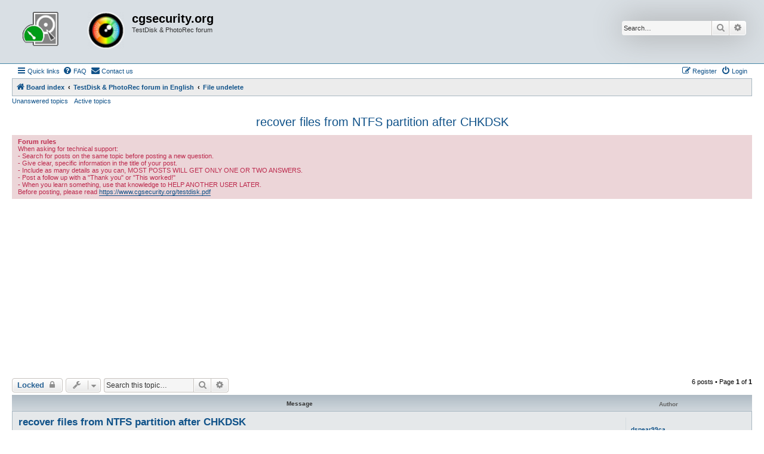

--- FILE ---
content_type: text/html; charset=UTF-8
request_url: https://forum.cgsecurity.org/phpBB3/viewtopic.php?t=5437
body_size: 8309
content:
<!DOCTYPE html>
<html dir="ltr" lang="en-us">
<head>
<meta charset="utf-8" />
<meta http-equiv="X-UA-Compatible" content="IE=edge">
<meta name="viewport" content="width=device-width, initial-scale=1" />

<title>recover files from NTFS partition after CHKDSK - cgsecurity.org</title>


	<link rel="canonical" href="https://forum.cgsecurity.org/phpBB3/viewtopic.php?t=5437">

<!--
	phpBB style name: Allan Style - SUBSILVER
	Based on style:   prosilver (this is the default phpBB3 style)
	Based on style:   subsilver2 (this is the default phpBB3 style)
	Original author:  Tom Beddard ( http://www.subBlue.com/ )
	Modified by old:   Allan, SKRS, Foxs ( https://phpbbx.ru/ )
	Modified by :   Merlin ( https://forum-gta.ru/ )
	Modified by :   Turaiel
-->

<link href="./assets/css/font-awesome.min.css?assets_version=292" rel="stylesheet">
<link href="./styles/AllanStyle-SUBSILVER/theme/stylesheet.css?assets_version=292" rel="stylesheet">
<link href="./styles/AllanStyle-SUBSILVER/theme/en_us/stylesheet.css?assets_version=292" rel="stylesheet">




<!--[if lte IE 9]>
	<link href="./styles/AllanStyle-SUBSILVER/theme/tweaks.css?assets_version=292" rel="stylesheet">
<![endif]-->

<script async src="https://pagead2.googlesyndication.com/pagead/js/adsbygoogle.js"></script>
<script>
     (adsbygoogle = window.adsbygoogle || []).push({
          google_ad_client: "ca-pub-9753209298218671",
          enable_page_level_ads: true
     });
</script>





</head>
<body id="phpbb" class="nojs notouch section-viewtopic ltr ">

<div id="header-subsilver" class="header-subsilver">
	<a id="top" class="top-anchor" accesskey="t"></a>
		<div class="headerbar" role="banner">
					<div class="inner">

			<div id="site-description" class="site-description">
				<a id="logo" class="logo" href="./index.php?sid=8f4e8059b28e47df341904cfdf36f6ce" title="Board index">
					<span class="site_logo"></span>
				</a>
				<h1>cgsecurity.org</h1>
				<p>TestDisk &amp; PhotoRec forum</p>
				<p class="skiplink"><a href="#start_here">Skip to content</a></p>
			</div>

									<div id="search-box" class="search-box search-header" role="search">
				<form action="./search.php?sid=8f4e8059b28e47df341904cfdf36f6ce" method="get" id="search">
				<fieldset>
					<input name="keywords" id="keywords" type="search" maxlength="128" title="Search for keywords" class="inputbox search tiny" size="20" value="" placeholder="Search…" />
					<button class="button button-search" type="submit" title="Search">
						<i class="icon fa-search fa-fw" aria-hidden="true"></i><span class="sr-only">Search</span>
					</button>
					<a href="./search.php?sid=8f4e8059b28e47df341904cfdf36f6ce" class="button button-search-end" title="Advanced search">
						<i class="icon fa-cog fa-fw" aria-hidden="true"></i><span class="sr-only">Advanced search</span>
					</a>
					<input type="hidden" name="sid" value="8f4e8059b28e47df341904cfdf36f6ce" />

				</fieldset>
				</form>
			</div>
						
			</div>
					</div>
</div>


<div id="wrap" class="wrap">
	<div id="page-header">
				<div class="navbar-top" role="navigation">
	<div class="inner">

	<ul id="nav-main" class="nav-main linklist" role="menubar">

		<li id="quick-links" class="quick-links dropdown-container responsive-menu" data-skip-responsive="true">
			<a href="#" class="dropdown-trigger">
				<i class="icon fa-bars fa-fw" aria-hidden="true"></i><span>Quick links</span>
			</a>
			<div class="dropdown">
				<div class="pointer"><div class="pointer-inner"></div></div>
				<ul class="dropdown-contents" role="menu">
					
											<li class="separator"></li>
																									<li>
								<a href="./search.php?search_id=unanswered&amp;sid=8f4e8059b28e47df341904cfdf36f6ce" role="menuitem">
									<i class="icon fa-file-o fa-fw icon-gray" aria-hidden="true"></i><span>Unanswered topics</span>
								</a>
							</li>
							<li>
								<a href="./search.php?search_id=active_topics&amp;sid=8f4e8059b28e47df341904cfdf36f6ce" role="menuitem">
									<i class="icon fa-file-o fa-fw icon-blue" aria-hidden="true"></i><span>Active topics</span>
								</a>
							</li>
							<li class="separator"></li>
							<li>
								<a href="./search.php?sid=8f4e8059b28e47df341904cfdf36f6ce" role="menuitem">
									<i class="icon fa-search fa-fw" aria-hidden="true"></i><span>Search</span>
								</a>
							</li>
					
										<li class="separator"></li>

									</ul>
			</div>
		</li>

				<li data-skip-responsive="true">
			<a href="/phpBB3/app.php/help/faq?sid=8f4e8059b28e47df341904cfdf36f6ce" rel="help" title="Frequently Asked Questions" role="menuitem">
				<i class="icon fa-question-circle fa-fw" aria-hidden="true"></i><span>FAQ</span>
			</a>
		</li>
			<li class="" data-last-responsive="true">
		<a href="/phpBB3/app.php/contactadmin?sid=8f4e8059b28e47df341904cfdf36f6ce" role="menuitem">
			<i class="icon fa-envelope fa-fw" aria-hidden="true"></i><span>Contact us</span>
		</a>
	</li>
				
			<li class="rightside"  data-skip-responsive="true">
			<a href="./ucp.php?mode=login&amp;redirect=viewtopic.php%3Ft%3D5437&amp;sid=8f4e8059b28e47df341904cfdf36f6ce" title="Login" accesskey="x" role="menuitem">
				<i class="icon fa-power-off fa-fw" aria-hidden="true"></i><span>Login</span>
			</a>
		</li>
					<li class="rightside" data-skip-responsive="true">
				<a href="./ucp.php?mode=register&amp;sid=8f4e8059b28e47df341904cfdf36f6ce" role="menuitem">
					<i class="icon fa-pencil-square-o  fa-fw" aria-hidden="true"></i><span>Register</span>
				</a>
			</li>
						</ul>

	</div>
</div>

<div class="navbar" role="navigation">
	<div class="inner">

	<ul id="nav-breadcrumbs" class="nav-breadcrumbs linklist navlinks" role="menubar">
				
		
		<li class="breadcrumbs" itemscope itemtype="https://schema.org/BreadcrumbList">

			
							<span class="crumb" itemtype="https://schema.org/ListItem" itemprop="itemListElement" itemscope><a itemprop="item" href="./index.php?sid=8f4e8059b28e47df341904cfdf36f6ce" accesskey="h" data-navbar-reference="index"><i class="icon fa-home fa-fw"></i><span itemprop="name">Board index</span></a><meta itemprop="position" content="1" /></span>

											
								<span class="crumb" itemtype="https://schema.org/ListItem" itemprop="itemListElement" itemscope data-forum-id="2"><a itemprop="item" href="./viewforum.php?f=2&amp;sid=8f4e8059b28e47df341904cfdf36f6ce"><span itemprop="name">TestDisk &amp; PhotoRec forum in English</span></a><meta itemprop="position" content="2" /></span>
															
								<span class="crumb" itemtype="https://schema.org/ListItem" itemprop="itemListElement" itemscope data-forum-id="4"><a itemprop="item" href="./viewforum.php?f=4&amp;sid=8f4e8059b28e47df341904cfdf36f6ce"><span itemprop="name">File undelete</span></a><meta itemprop="position" content="3" /></span>
							
					</li>

		
					<li class="rightside responsive-search">
				<a href="./search.php?sid=8f4e8059b28e47df341904cfdf36f6ce" title="View the advanced search options" role="menuitem">
					<i class="icon fa-search fa-fw" aria-hidden="true"></i><span class="sr-only">Search</span>
				</a>
			</li>
			</ul>

	</div>
</div>

<div class="navbar-top-link">
	<div class="inner">
		<ul>
			<li class="navbar-top-link-left"><a href="./search.php?search_id=unanswered&amp;sid=8f4e8059b28e47df341904cfdf36f6ce">Unanswered topics</a></li>
			<li class="navbar-top-link-left"><a href="./search.php?search_id=active_topics&amp;sid=8f4e8059b28e47df341904cfdf36f6ce">Active topics</a></li>

											</ul>
	</div>
</div>
	</div>

	
	<a id="start_here" class="anchor"></a>
	<div id="page-body" class="page-body" role="main">
		
		
<h2 class="topic-title"><a href="./viewtopic.php?t=5437&amp;sid=8f4e8059b28e47df341904cfdf36f6ce">recover files from NTFS partition after CHKDSK</a></h2>
<!-- NOTE: remove the style="display: none" when you want to have the forum description on the topic body -->
<div style="display: none !important;">Using TestDisk to undelete files<br /></div>

	<div class="rules">
		<div class="inner">

					<strong>Forum rules</strong><br />
			When asking for technical support:<br>
-   Search for posts on the same topic before posting a new question.<br>
-   Give clear, specific information in the title of your post.<br>
-   Include as many details as you can, MOST POSTS WILL GET ONLY ONE OR TWO ANSWERS.<br>
-  Post a follow up with a "Thank you" or "This worked!"<br>
-  When you learn something, use that knowledge to HELP ANOTHER USER LATER.<br>
Before posting, please read <a href="https://www.cgsecurity.org/testdisk.pdf" class="postlink">https://www.cgsecurity.org/testdisk.pdf</a>
		
		</div>
	</div>

<div class="action-bar bar-top">
	
			<a href="./posting.php?mode=reply&amp;t=5437&amp;sid=8f4e8059b28e47df341904cfdf36f6ce" class="button" title="This topic is locked, you cannot edit posts or make further replies.">
							<span>Locked</span> <i class="icon fa-lock fa-fw" aria-hidden="true"></i>
					</a>
	
			<div class="dropdown-container dropdown-button-control topic-tools">
		<span title="Topic tools" class="button button-secondary dropdown-trigger dropdown-select">
			<i class="icon fa-wrench fa-fw" aria-hidden="true"></i>
			<span class="caret"><i class="icon fa-sort-down fa-fw" aria-hidden="true"></i></span>
		</span>
		<div class="dropdown">
			<div class="pointer"><div class="pointer-inner"></div></div>
			<ul class="dropdown-contents">
																												<li>
					<a href="./viewtopic.php?t=5437&amp;sid=8f4e8059b28e47df341904cfdf36f6ce&amp;view=print" title="Print view" accesskey="p">
						<i class="icon fa-print fa-fw" aria-hidden="true"></i><span>Print view</span>
					</a>
				</li>
											</ul>
		</div>
	</div>
	
			<div class="search-box" role="search">
			<form method="get" id="topic-search" action="./search.php?sid=8f4e8059b28e47df341904cfdf36f6ce">
			<fieldset>
				<input class="inputbox search tiny"  type="search" name="keywords" id="search_keywords" size="20" placeholder="Search this topic…" />
				<button class="button button-search" type="submit" title="Search">
					<i class="icon fa-search fa-fw" aria-hidden="true"></i><span class="sr-only">Search</span>
				</button>
				<a href="./search.php?sid=8f4e8059b28e47df341904cfdf36f6ce" class="button button-search-end" title="Advanced search">
					<i class="icon fa-cog fa-fw" aria-hidden="true"></i><span class="sr-only">Advanced search</span>
				</a>
				<input type="hidden" name="t" value="5437" />
<input type="hidden" name="sf" value="msgonly" />
<input type="hidden" name="sid" value="8f4e8059b28e47df341904cfdf36f6ce" />

			</fieldset>
			</form>
		</div>
	
			<div class="pagination">
			6 posts
							&bull; Page <strong>1</strong> of <strong>1</strong>
					</div>
		</div>




<div id="subsilver-nav-topic" class="subsilver-nav-topic">
	<div class="inner"><div class="post has-profile">
		<div class="leftsided postbody subsilver-topic-title">Message</div>
		<div class="leftsided postprofile subsilver-topic-author">Author</div>
	</div></div>
</div>

			<div id="p17737" class="post has-profile bg2">
		<div class="inner">

		<dl class="postprofile" id="profile17737">
			<dt class="no-profile-rank no-avatar">
				<div class="avatar-container">
																			</div>
								<a href="./memberlist.php?mode=viewprofile&amp;u=7346&amp;sid=8f4e8059b28e47df341904cfdf36f6ce" class="username">dspear99ca</a>							</dt>

									
		<dd class="profile-posts"><strong>Posts:</strong> <a href="./search.php?author_id=7346&amp;sr=posts&amp;sid=8f4e8059b28e47df341904cfdf36f6ce">2</a></dd>		<dd class="profile-joined"><strong>Joined:</strong> 29 Sep 2015, 04:22</dd>		
		
						
						
		</dl>

		<div class="postbody">
						<div id="post_content17737">

					<h3 class="first">
						<a href="./viewtopic.php?p=17737&amp;sid=8f4e8059b28e47df341904cfdf36f6ce#p17737">recover files from NTFS partition after CHKDSK</a>
		</h3>

													
						<p class="author"><span class="posti"><a href="./viewtopic.php?p=17737&amp;sid=8f4e8059b28e47df341904cfdf36f6ce#p17737" onclick="prompt('Message #1',this.href); return false;">#1</a></span> 
									<a class="unread" href="./viewtopic.php?p=17737&amp;sid=8f4e8059b28e47df341904cfdf36f6ce#p17737" title="Post">
						<i class="icon fa-file fa-fw icon-lightgray icon-md" aria-hidden="true"></i><span class="sr-only">Post</span>
					</a>
								<span class="responsive-hide">by <strong><a href="./memberlist.php?mode=viewprofile&amp;u=7346&amp;sid=8f4e8059b28e47df341904cfdf36f6ce" class="username">dspear99ca</a></strong> &raquo; </span><time datetime="2015-09-29T03:36:11+00:00">29 Sep 2015, 04:36</time>
			</p>
			
			
			
			
			<div class="content">First off, I apologize if this particular question has been asked and answered on this forum... I spent several hours reading and still am finding no joy, so here goes:<br>
<br>
I've got a 1.5TB external USB drive which I use for a variety of tasks, including  storage of a lot of family archival photos... like scanned images from the past 100 years, some of the originals no longer exist.  There is one partition on the disk formatted NTFS.  I've used it on both PC's and Macs using NTFS-3G... it worked flawlessly.  For the record, the drive has realistically been hooked up and used less than 50 times although it's several years old.<br>
<br>
At any rate, a few weeks ago I had it at a customer site, plugged it in (to a Windows machine) and got an error message that the drive was not readable.  I brought it home and hooked it up to my Mac and it would not mount in my finder.  Disk Utility could see it, read the volume label and knew the size, but I could not mount it.<br>
<br>
So, after doing some reading on the internet, I figured that somehow the partition had somehow gotten corrupted, maybe by an unclean unmount while using NTFS-3G which seems to be known to cause such problems.  I plugged the drive into a PC today and ran CHKDSK /F and a few screens of "deleting index entry..." flew by.  The drive now mounts cleanly but there are no files, no directories.  Nothing, in short.<br>
<br>
I tried running Testdisk, it sees an NTFS partition, it sees that the MFT and MFT mirror are identical and OK, when I choose Undelete, however, it only shows one file: /System Volume Information/14{long string of HEX} of size 8176kb.  I've done a Deep Search for other partitions, but none have been found by Testdisk.<br>
<br>
Can anyone shed some light on what's going on, and any suggestions for me to recover what's on this disk?  I have a testdrive log if that would be helpful.<br>
<br>
Thanks so much for any replies.</div>

			
			
									
						
										
						</div>

		</div>

				<div class="back2top">
						<a href="#top" class="top" title="Top">
				<i class="icon fa-chevron-circle-up fa-fw icon-gray" aria-hidden="true"></i>
				<span class="sr-only">Top</span>
			</a>
					</div>
		
		</div>
	</div>

				<div id="p17741" class="post has-profile bg1">
		<div class="inner">

		<dl class="postprofile" id="profile17741">
			<dt class="has-profile-rank has-avatar">
				<div class="avatar-container">
																<a href="./memberlist.php?mode=viewprofile&amp;u=2&amp;sid=8f4e8059b28e47df341904cfdf36f6ce" class="avatar"><img class="avatar" src="./download/file.php?avatar=2_1335861573.jpg" width="90" height="45" alt="User avatar" /></a>														</div>
								<a href="./memberlist.php?mode=viewprofile&amp;u=2&amp;sid=8f4e8059b28e47df341904cfdf36f6ce" style="color: #AA0000;" class="username-coloured">cgrenier</a>							</dt>

						<dd class="profile-rank">Site Admin</dd>			
		<dd class="profile-posts"><strong>Posts:</strong> <a href="./search.php?author_id=2&amp;sr=posts&amp;sid=8f4e8059b28e47df341904cfdf36f6ce">5444</a></dd>		<dd class="profile-joined"><strong>Joined:</strong> 18 Feb 2012, 15:08</dd>		
		
																<dd class="profile-custom-field profile-phpbb_location"><strong>Location:</strong> Le Perreux Sur Marne, France</dd>
												
							<dd class="profile-contact">
				<strong>Contact:</strong>
				<div class="dropdown-container dropdown-left">
					<a href="#" class="dropdown-trigger" title="Contact cgrenier">
						<i class="icon fa-commenting-o fa-fw icon-lg" aria-hidden="true"></i><span class="sr-only">Contact cgrenier</span>
					</a>
					<div class="dropdown">
						<div class="pointer"><div class="pointer-inner"></div></div>
						<div class="dropdown-contents contact-icons">
																																								<div>
																	<a href="https://www.cgsecurity.org" title="Website">
										<span class="contact-icon phpbb_website-icon">Website</span>									</a>
																																																<a href="https://twitter.com/CGSecurityOrg" title="Twitter" class="last-cell">
										<span class="contact-icon phpbb_twitter-icon">Twitter</span>									</a>
																	</div>
																					</div>
					</div>
				</div>
			</dd>
				
		</dl>

		<div class="postbody">
						<div id="post_content17741">

					<h3 >
						<a href="./viewtopic.php?p=17741&amp;sid=8f4e8059b28e47df341904cfdf36f6ce#p17741">Re: recover files from NTFS partition after CHKDSK</a>
		</h3>

													
						<p class="author"><span class="posti"><a href="./viewtopic.php?p=17741&amp;sid=8f4e8059b28e47df341904cfdf36f6ce#p17741" onclick="prompt('Message #2',this.href); return false;">#2</a></span> 
									<a class="unread" href="./viewtopic.php?p=17741&amp;sid=8f4e8059b28e47df341904cfdf36f6ce#p17741" title="Post">
						<i class="icon fa-file fa-fw icon-lightgray icon-md" aria-hidden="true"></i><span class="sr-only">Post</span>
					</a>
								<span class="responsive-hide">by <strong><a href="./memberlist.php?mode=viewprofile&amp;u=2&amp;sid=8f4e8059b28e47df341904cfdf36f6ce" style="color: #AA0000;" class="username-coloured">cgrenier</a></strong> &raquo; </span><time datetime="2015-09-29T05:16:26+00:00">29 Sep 2015, 06:16</time>
			</p>
			
			
			
			
			<div class="content">To recover the original filename, you can try <a href="http://thewalter.net/stef/software/scrounge/" class="postlink">http://thewalter.net/stef/software/scrounge/</a><br>
Otherwise use PhotoRec</div>

			
			
									
						
										
						</div>

		</div>

				<div class="back2top">
						<a href="#top" class="top" title="Top">
				<i class="icon fa-chevron-circle-up fa-fw icon-gray" aria-hidden="true"></i>
				<span class="sr-only">Top</span>
			</a>
					</div>
		
		</div>
	</div>

				<div id="p17752" class="post has-profile bg2">
		<div class="inner">

		<dl class="postprofile" id="profile17752">
			<dt class="no-profile-rank no-avatar">
				<div class="avatar-container">
																			</div>
								<a href="./memberlist.php?mode=viewprofile&amp;u=7346&amp;sid=8f4e8059b28e47df341904cfdf36f6ce" class="username">dspear99ca</a>							</dt>

									
		<dd class="profile-posts"><strong>Posts:</strong> <a href="./search.php?author_id=7346&amp;sr=posts&amp;sid=8f4e8059b28e47df341904cfdf36f6ce">2</a></dd>		<dd class="profile-joined"><strong>Joined:</strong> 29 Sep 2015, 04:22</dd>		
		
						
						
		</dl>

		<div class="postbody">
						<div id="post_content17752">

					<h3 >
						<a href="./viewtopic.php?p=17752&amp;sid=8f4e8059b28e47df341904cfdf36f6ce#p17752">Re: recover files from NTFS partition after CHKDSK</a>
		</h3>

													
						<p class="author"><span class="posti"><a href="./viewtopic.php?p=17752&amp;sid=8f4e8059b28e47df341904cfdf36f6ce#p17752" onclick="prompt('Message #3',this.href); return false;">#3</a></span> 
									<a class="unread" href="./viewtopic.php?p=17752&amp;sid=8f4e8059b28e47df341904cfdf36f6ce#p17752" title="Post">
						<i class="icon fa-file fa-fw icon-lightgray icon-md" aria-hidden="true"></i><span class="sr-only">Post</span>
					</a>
								<span class="responsive-hide">by <strong><a href="./memberlist.php?mode=viewprofile&amp;u=7346&amp;sid=8f4e8059b28e47df341904cfdf36f6ce" class="username">dspear99ca</a></strong> &raquo; </span><time datetime="2015-09-29T15:27:16+00:00">29 Sep 2015, 16:27</time>
			</p>
			
			
			
			
			<div class="content">Thanks for your quick reply.  So, I ran PhotoRec last night... it ran for ~15 hours.  It was able to recover 174 files, about half of which were single-page PDF's of various language copies of a legal disclaimer for some software package.  It did get a few video clips and pictures as well.<br>
<br>
In the interest of expediency, I also started running Recuva software last night about 2 hours into to the PhotoRec run.  It is still going, estimating 7 more hours, but says it's identified 470,000+ files.  I'd say there were upwards of 10,000 files on the drive but half a million seems, um, a bit high.  I am hoping it is able to recover some of the directory structure as it could fill up a pretty good chunk of time going through that many files "by hand".<br>
<br>
Would you know of any tutorial I could read about how hard drive storage works?  I am a former UNIX sysadmin so my level of knowledge is pretty good with hardware, just never got into the level of detail required to understand or execute data recovery strategies (drive failure or corruption --&gt; restore from backup, EASY).  I read through the recovery examples and there are some "jumps of logic" from one step to the next on some of them (particularly the partition recover) that illustrate the gaps in my knowledge.<br>
<br>
Thanks again for your help.<br>
<br>
Dave</div>

			
			
									
						
										
						</div>

		</div>

				<div class="back2top">
						<a href="#top" class="top" title="Top">
				<i class="icon fa-chevron-circle-up fa-fw icon-gray" aria-hidden="true"></i>
				<span class="sr-only">Top</span>
			</a>
					</div>
		
		</div>
	</div>

				<div id="p17796" class="post has-profile bg1">
		<div class="inner">

		<dl class="postprofile" id="profile17796">
			<dt class="has-profile-rank has-avatar">
				<div class="avatar-container">
																<a href="./memberlist.php?mode=viewprofile&amp;u=2&amp;sid=8f4e8059b28e47df341904cfdf36f6ce" class="avatar"><img class="avatar" src="./download/file.php?avatar=2_1335861573.jpg" width="90" height="45" alt="User avatar" /></a>														</div>
								<a href="./memberlist.php?mode=viewprofile&amp;u=2&amp;sid=8f4e8059b28e47df341904cfdf36f6ce" style="color: #AA0000;" class="username-coloured">cgrenier</a>							</dt>

						<dd class="profile-rank">Site Admin</dd>			
		<dd class="profile-posts"><strong>Posts:</strong> <a href="./search.php?author_id=2&amp;sr=posts&amp;sid=8f4e8059b28e47df341904cfdf36f6ce">5444</a></dd>		<dd class="profile-joined"><strong>Joined:</strong> 18 Feb 2012, 15:08</dd>		
		
																<dd class="profile-custom-field profile-phpbb_location"><strong>Location:</strong> Le Perreux Sur Marne, France</dd>
												
							<dd class="profile-contact">
				<strong>Contact:</strong>
				<div class="dropdown-container dropdown-left">
					<a href="#" class="dropdown-trigger" title="Contact cgrenier">
						<i class="icon fa-commenting-o fa-fw icon-lg" aria-hidden="true"></i><span class="sr-only">Contact cgrenier</span>
					</a>
					<div class="dropdown">
						<div class="pointer"><div class="pointer-inner"></div></div>
						<div class="dropdown-contents contact-icons">
																																								<div>
																	<a href="https://www.cgsecurity.org" title="Website">
										<span class="contact-icon phpbb_website-icon">Website</span>									</a>
																																																<a href="https://twitter.com/CGSecurityOrg" title="Twitter" class="last-cell">
										<span class="contact-icon phpbb_twitter-icon">Twitter</span>									</a>
																	</div>
																					</div>
					</div>
				</div>
			</dd>
				
		</dl>

		<div class="postbody">
						<div id="post_content17796">

					<h3 >
						<a href="./viewtopic.php?p=17796&amp;sid=8f4e8059b28e47df341904cfdf36f6ce#p17796">Re: recover files from NTFS partition after CHKDSK</a>
		</h3>

													
						<p class="author"><span class="posti"><a href="./viewtopic.php?p=17796&amp;sid=8f4e8059b28e47df341904cfdf36f6ce#p17796" onclick="prompt('Message #4',this.href); return false;">#4</a></span> 
									<a class="unread" href="./viewtopic.php?p=17796&amp;sid=8f4e8059b28e47df341904cfdf36f6ce#p17796" title="Post">
						<i class="icon fa-file fa-fw icon-lightgray icon-md" aria-hidden="true"></i><span class="sr-only">Post</span>
					</a>
								<span class="responsive-hide">by <strong><a href="./memberlist.php?mode=viewprofile&amp;u=2&amp;sid=8f4e8059b28e47df341904cfdf36f6ce" style="color: #AA0000;" class="username-coloured">cgrenier</a></strong> &raquo; </span><time datetime="2015-10-02T15:11:09+00:00">02 Oct 2015, 16:11</time>
			</p>
			
			
			
			
			<div class="content">scrounge-ntfs contains the logic to recover the filename.<br>
<br>
Can you rerun latest PhotoRec 7.1-WIP (updated yesterday), choose [Whole], not [Free] after selecting the partition. Do you recover more files ?</div>

			
			
									
						
										
						</div>

		</div>

				<div class="back2top">
						<a href="#top" class="top" title="Top">
				<i class="icon fa-chevron-circle-up fa-fw icon-gray" aria-hidden="true"></i>
				<span class="sr-only">Top</span>
			</a>
					</div>
		
		</div>
	</div>

				<div id="p19228" class="post has-profile bg2">
		<div class="inner">

		<dl class="postprofile" id="profile19228">
			<dt class="no-profile-rank no-avatar">
				<div class="avatar-container">
																			</div>
								<a href="./memberlist.php?mode=viewprofile&amp;u=7880&amp;sid=8f4e8059b28e47df341904cfdf36f6ce" class="username">DigitalCoke</a>							</dt>

									
		<dd class="profile-posts"><strong>Posts:</strong> <a href="./search.php?author_id=7880&amp;sr=posts&amp;sid=8f4e8059b28e47df341904cfdf36f6ce">3</a></dd>		<dd class="profile-joined"><strong>Joined:</strong> 05 Feb 2016, 02:18</dd>		
		
						
						
		</dl>

		<div class="postbody">
						<div id="post_content19228">

					<h3 >
						<a href="./viewtopic.php?p=19228&amp;sid=8f4e8059b28e47df341904cfdf36f6ce#p19228">Re: recover files from NTFS partition after CHKDSK</a>
		</h3>

													
						<p class="author"><span class="posti"><a href="./viewtopic.php?p=19228&amp;sid=8f4e8059b28e47df341904cfdf36f6ce#p19228" onclick="prompt('Message #5',this.href); return false;">#5</a></span> 
									<a class="unread" href="./viewtopic.php?p=19228&amp;sid=8f4e8059b28e47df341904cfdf36f6ce#p19228" title="Post">
						<i class="icon fa-file fa-fw icon-lightgray icon-md" aria-hidden="true"></i><span class="sr-only">Post</span>
					</a>
								<span class="responsive-hide">by <strong><a href="./memberlist.php?mode=viewprofile&amp;u=7880&amp;sid=8f4e8059b28e47df341904cfdf36f6ce" class="username">DigitalCoke</a></strong> &raquo; </span><time datetime="2016-02-05T01:22:37+00:00">05 Feb 2016, 02:22</time>
			</p>
			
			
			
			
			<div class="content">What is the difference in running Free VS Whole. I usually run one of each. am i wasting my time?</div>

			
			
									
						
										
						</div>

		</div>

				<div class="back2top">
						<a href="#top" class="top" title="Top">
				<i class="icon fa-chevron-circle-up fa-fw icon-gray" aria-hidden="true"></i>
				<span class="sr-only">Top</span>
			</a>
					</div>
		
		</div>
	</div>

				<div id="p19234" class="post has-profile bg1">
		<div class="inner">

		<dl class="postprofile" id="profile19234">
			<dt class="has-profile-rank has-avatar">
				<div class="avatar-container">
																<a href="./memberlist.php?mode=viewprofile&amp;u=2&amp;sid=8f4e8059b28e47df341904cfdf36f6ce" class="avatar"><img class="avatar" src="./download/file.php?avatar=2_1335861573.jpg" width="90" height="45" alt="User avatar" /></a>														</div>
								<a href="./memberlist.php?mode=viewprofile&amp;u=2&amp;sid=8f4e8059b28e47df341904cfdf36f6ce" style="color: #AA0000;" class="username-coloured">cgrenier</a>							</dt>

						<dd class="profile-rank">Site Admin</dd>			
		<dd class="profile-posts"><strong>Posts:</strong> <a href="./search.php?author_id=2&amp;sr=posts&amp;sid=8f4e8059b28e47df341904cfdf36f6ce">5444</a></dd>		<dd class="profile-joined"><strong>Joined:</strong> 18 Feb 2012, 15:08</dd>		
		
																<dd class="profile-custom-field profile-phpbb_location"><strong>Location:</strong> Le Perreux Sur Marne, France</dd>
												
							<dd class="profile-contact">
				<strong>Contact:</strong>
				<div class="dropdown-container dropdown-left">
					<a href="#" class="dropdown-trigger" title="Contact cgrenier">
						<i class="icon fa-commenting-o fa-fw icon-lg" aria-hidden="true"></i><span class="sr-only">Contact cgrenier</span>
					</a>
					<div class="dropdown">
						<div class="pointer"><div class="pointer-inner"></div></div>
						<div class="dropdown-contents contact-icons">
																																								<div>
																	<a href="https://www.cgsecurity.org" title="Website">
										<span class="contact-icon phpbb_website-icon">Website</span>									</a>
																																																<a href="https://twitter.com/CGSecurityOrg" title="Twitter" class="last-cell">
										<span class="contact-icon phpbb_twitter-icon">Twitter</span>									</a>
																	</div>
																					</div>
					</div>
				</div>
			</dd>
				
		</dl>

		<div class="postbody">
						<div id="post_content19234">

					<h3 >
						<a href="./viewtopic.php?p=19234&amp;sid=8f4e8059b28e47df341904cfdf36f6ce#p19234">Re: recover files from NTFS partition after CHKDSK</a>
		</h3>

													
						<p class="author"><span class="posti"><a href="./viewtopic.php?p=19234&amp;sid=8f4e8059b28e47df341904cfdf36f6ce#p19234" onclick="prompt('Message #6',this.href); return false;">#6</a></span> 
									<a class="unread" href="./viewtopic.php?p=19234&amp;sid=8f4e8059b28e47df341904cfdf36f6ce#p19234" title="Post">
						<i class="icon fa-file fa-fw icon-lightgray icon-md" aria-hidden="true"></i><span class="sr-only">Post</span>
					</a>
								<span class="responsive-hide">by <strong><a href="./memberlist.php?mode=viewprofile&amp;u=2&amp;sid=8f4e8059b28e47df341904cfdf36f6ce" style="color: #AA0000;" class="username-coloured">cgrenier</a></strong> &raquo; </span><time datetime="2016-02-05T08:22:23+00:00">05 Feb 2016, 09:22</time>
			</p>
			
			
			
			
			<div class="content">[Free] should only be used for non-corrupted filesystem.</div>

			
			
									
						
										
						</div>

		</div>

				<div class="back2top">
						<a href="#top" class="top" title="Top">
				<i class="icon fa-chevron-circle-up fa-fw icon-gray" aria-hidden="true"></i>
				<span class="sr-only">Top</span>
			</a>
					</div>
		
		</div>
	</div>

	

	<div class="action-bar bar-bottom">
	
			<a href="./posting.php?mode=reply&amp;t=5437&amp;sid=8f4e8059b28e47df341904cfdf36f6ce" class="button" title="This topic is locked, you cannot edit posts or make further replies.">
							<span>Locked</span> <i class="icon fa-lock fa-fw" aria-hidden="true"></i>
					</a>
		
		<div class="dropdown-container dropdown-button-control topic-tools">
		<span title="Topic tools" class="button button-secondary dropdown-trigger dropdown-select">
			<i class="icon fa-wrench fa-fw" aria-hidden="true"></i>
			<span class="caret"><i class="icon fa-sort-down fa-fw" aria-hidden="true"></i></span>
		</span>
		<div class="dropdown">
			<div class="pointer"><div class="pointer-inner"></div></div>
			<ul class="dropdown-contents">
																												<li>
					<a href="./viewtopic.php?t=5437&amp;sid=8f4e8059b28e47df341904cfdf36f6ce&amp;view=print" title="Print view" accesskey="p">
						<i class="icon fa-print fa-fw" aria-hidden="true"></i><span>Print view</span>
					</a>
				</li>
											</ul>
		</div>
	</div>

			<form method="post" action="./viewtopic.php?t=5437&amp;sid=8f4e8059b28e47df341904cfdf36f6ce">
		<div class="dropdown-container dropdown-container-left dropdown-button-control sort-tools">
	<span title="Display and sorting options" class="button button-secondary dropdown-trigger dropdown-select">
		<i class="icon fa-sort-amount-asc fa-fw" aria-hidden="true"></i>
		<span class="caret"><i class="icon fa-sort-down fa-fw" aria-hidden="true"></i></span>
	</span>
	<div class="dropdown hidden">
		<div class="pointer"><div class="pointer-inner"></div></div>
		<div class="dropdown-contents">
			<fieldset class="display-options">
							<label>Display: <select name="st" id="st"><option value="0" selected="selected">All posts</option><option value="1">1 day</option><option value="7">7 days</option><option value="14">2 weeks</option><option value="30">1 month</option><option value="90">3 months</option><option value="180">6 months</option><option value="365">1 year</option></select></label>
								<label>Sort by: <select name="sk" id="sk"><option value="a">Author</option><option value="t" selected="selected">Post time</option><option value="s">Subject</option></select></label>
				<label>Direction: <select name="sd" id="sd"><option value="a" selected="selected">Ascending</option><option value="d">Descending</option></select></label>
								<hr class="dashed" />
				<input type="submit" class="button2" name="sort" value="Go" />
						</fieldset>
		</div>
	</div>
</div>
		</form>
	
	
	
			<div class="pagination">
			6 posts
							&bull; Page <strong>1</strong> of <strong>1</strong>
					</div>
	</div>


<div class="action-bar actions-jump">
		<p class="jumpbox-return">
		<a href="./viewforum.php?f=4&amp;sid=8f4e8059b28e47df341904cfdf36f6ce" class="left-box arrow-left" accesskey="r">
			<i class="icon fa-angle-left fa-fw icon-black" aria-hidden="true"></i><span>Return to “File undelete”</span>
		</a>
	</p>
	
		<div class="jumpbox dropdown-container dropdown-container-right dropdown-up dropdown-left dropdown-button-control" id="jumpbox">
			<span title="Jump to" class="button button-secondary dropdown-trigger dropdown-select">
				<span>Jump to</span>
				<span class="caret"><i class="icon fa-sort-down fa-fw" aria-hidden="true"></i></span>
			</span>
		<div class="dropdown">
			<div class="pointer"><div class="pointer-inner"></div></div>
			<ul class="dropdown-contents">
																				<li><a href="./viewforum.php?f=2&amp;sid=8f4e8059b28e47df341904cfdf36f6ce" class="jumpbox-cat-link"> <span> TestDisk &amp; PhotoRec forum in English</span></a></li>
																<li><a href="./viewforum.php?f=5&amp;sid=8f4e8059b28e47df341904cfdf36f6ce" class="jumpbox-sub-link"><span class="spacer"></span> <span>&#8627; &nbsp; Partition Recovery</span></a></li>
																<li><a href="./viewforum.php?f=6&amp;sid=8f4e8059b28e47df341904cfdf36f6ce" class="jumpbox-sub-link"><span class="spacer"></span> <span>&#8627; &nbsp; Filesystem repair</span></a></li>
																<li><a href="./viewforum.php?f=4&amp;sid=8f4e8059b28e47df341904cfdf36f6ce" class="jumpbox-sub-link"><span class="spacer"></span> <span>&#8627; &nbsp; File undelete</span></a></li>
																<li><a href="./viewforum.php?f=7&amp;sid=8f4e8059b28e47df341904cfdf36f6ce" class="jumpbox-sub-link"><span class="spacer"></span> <span>&#8627; &nbsp; File recovery</span></a></li>
																<li><a href="./viewforum.php?f=3&amp;sid=8f4e8059b28e47df341904cfdf36f6ce" class="jumpbox-cat-link"> <span> TestDisk &amp; PhotoRec Forum in deutsch (german)</span></a></li>
																<li><a href="./viewforum.php?f=9&amp;sid=8f4e8059b28e47df341904cfdf36f6ce" class="jumpbox-sub-link"><span class="spacer"></span> <span>&#8627; &nbsp; Partitionen wiederherstellen</span></a></li>
																<li><a href="./viewforum.php?f=10&amp;sid=8f4e8059b28e47df341904cfdf36f6ce" class="jumpbox-sub-link"><span class="spacer"></span> <span>&#8627; &nbsp; Dateisystem reparieren</span></a></li>
																<li><a href="./viewforum.php?f=8&amp;sid=8f4e8059b28e47df341904cfdf36f6ce" class="jumpbox-sub-link"><span class="spacer"></span> <span>&#8627; &nbsp; Gelöschte Dateien wiederherstellen</span></a></li>
																<li><a href="./viewforum.php?f=11&amp;sid=8f4e8059b28e47df341904cfdf36f6ce" class="jumpbox-sub-link"><span class="spacer"></span> <span>&#8627; &nbsp; Dateien wiederherstellen</span></a></li>
																<li><a href="./viewforum.php?f=15&amp;sid=8f4e8059b28e47df341904cfdf36f6ce" class="jumpbox-cat-link"> <span> Forum de TestDisk &amp; PhotoRec en Français (French)</span></a></li>
																<li><a href="./viewforum.php?f=16&amp;sid=8f4e8059b28e47df341904cfdf36f6ce" class="jumpbox-sub-link"><span class="spacer"></span> <span>&#8627; &nbsp; Récupération de partition</span></a></li>
																<li><a href="./viewforum.php?f=17&amp;sid=8f4e8059b28e47df341904cfdf36f6ce" class="jumpbox-sub-link"><span class="spacer"></span> <span>&#8627; &nbsp; Réparation de système de fichier</span></a></li>
																<li><a href="./viewforum.php?f=18&amp;sid=8f4e8059b28e47df341904cfdf36f6ce" class="jumpbox-sub-link"><span class="spacer"></span> <span>&#8627; &nbsp; Récupération de fichier effacé</span></a></li>
																<li><a href="./viewforum.php?f=19&amp;sid=8f4e8059b28e47df341904cfdf36f6ce" class="jumpbox-sub-link"><span class="spacer"></span> <span>&#8627; &nbsp; Récupération de fichier</span></a></li>
											</ul>
		</div>
	</div>

	</div>




			</div>


<div id="page-footer" class="page-footer" role="contentinfo">
	<div class="navbar" role="navigation">
	<div class="inner">

	<ul id="nav-footer" class="nav-footer linklist" role="menubar">
		<li class="breadcrumbs">
									<span class="crumb"><a href="./index.php?sid=8f4e8059b28e47df341904cfdf36f6ce" data-navbar-reference="index"><i class="icon fa-home fa-fw" aria-hidden="true"></i><span>Board index</span></a></span>					</li>
		
				<li class="rightside">All times are <span title="UTC+1">UTC+01:00</span></li>
							<li class="rightside">
				<a href="/phpBB3/app.php/user/delete_cookies?sid=8f4e8059b28e47df341904cfdf36f6ce" data-ajax="true" data-refresh="true" role="menuitem">
					<i class="icon fa-trash fa-fw" aria-hidden="true"></i><span>Delete cookies</span>
				</a>
			</li>
												<li class="rightside" data-last-responsive="true">
		<a href="/phpBB3/app.php/contactadmin?sid=8f4e8059b28e47df341904cfdf36f6ce" role="menuitem">
			<i class="icon fa-envelope fa-fw" aria-hidden="true"></i><span>Contact us</span>
		</a>
	</li>
			</ul>

	</div>
</div>

	<div class="copyright">
				Developer Style from the Gaming <a href="https://forum-gta.ru/">GTA</a> Forum, modified by Turaiel
		<p class="footer-row">
			<span class="footer-copyright">Powered by <a href="https://www.phpbb.com/">phpBB</a>&reg; Forum Software &copy; phpBB Limited</span>
		</p>
						<p class="footer-row" role="menu">
			<a class="footer-link" href="./ucp.php?mode=privacy&amp;sid=8f4e8059b28e47df341904cfdf36f6ce" title="Privacy" role="menuitem">
				<span class="footer-link-text">Privacy</span>
			</a>
			|
			<a class="footer-link" href="./ucp.php?mode=terms&amp;sid=8f4e8059b28e47df341904cfdf36f6ce" title="Terms" role="menuitem">
				<span class="footer-link-text">Terms</span>
			</a>
		</p>
					</div>

	<div id="darkenwrapper" class="darkenwrapper" data-ajax-error-title="AJAX error" data-ajax-error-text="Something went wrong when processing your request." data-ajax-error-text-abort="User aborted request." data-ajax-error-text-timeout="Your request timed out; please try again." data-ajax-error-text-parsererror="Something went wrong with the request and the server returned an invalid reply.">
		<div id="darken" class="darken">&nbsp;</div>
	</div>

	<div id="phpbb_alert" class="phpbb_alert" data-l-err="Error" data-l-timeout-processing-req="Request timed out.">
		<a href="#" class="alert_close">
			<i class="icon fa-times-circle fa-fw" aria-hidden="true"></i>
		</a>
		<h3 class="alert_title">&nbsp;</h3><p class="alert_text"></p>
	</div>
	<div id="phpbb_confirm" class="phpbb_alert">
		<a href="#" class="alert_close">
			<i class="icon fa-times-circle fa-fw" aria-hidden="true"></i>
		</a>
		<div class="alert_text"></div>
	</div>
</div>

</div>

<div>
	<a id="bottom" class="anchor" accesskey="z"></a>
	</div>

<script src="./assets/javascript/jquery-3.7.1.min.js?assets_version=292"></script>
<script src="./assets/javascript/core.js?assets_version=292"></script>


<script>
(function($) {  // Avoid conflicts with other libraries

'use strict';

	phpbb.addAjaxCallback('reporttosfs', function(data) {
		if (data.postid !== "undefined") {
			$('#sfs' + data.postid).hide();
			phpbb.closeDarkenWrapper(5000);
		}
	});

})(jQuery);
</script>
<script src="./styles/prosilver/template/forum_fn.js?assets_version=292"></script>
<script src="./styles/prosilver/template/ajax.js?assets_version=292"></script>
<script src="./styles/AllanStyle-SUBSILVER/template/jquery-ui.js?assets_version=292"></script>
<script src="./styles/AllanStyle-SUBSILVER/template/collapse.js?assets_version=292"></script>



</body>
</html>


--- FILE ---
content_type: text/html; charset=utf-8
request_url: https://www.google.com/recaptcha/api2/aframe
body_size: 266
content:
<!DOCTYPE HTML><html><head><meta http-equiv="content-type" content="text/html; charset=UTF-8"></head><body><script nonce="fA0-_m2KSE_js3m761e3XA">/** Anti-fraud and anti-abuse applications only. See google.com/recaptcha */ try{var clients={'sodar':'https://pagead2.googlesyndication.com/pagead/sodar?'};window.addEventListener("message",function(a){try{if(a.source===window.parent){var b=JSON.parse(a.data);var c=clients[b['id']];if(c){var d=document.createElement('img');d.src=c+b['params']+'&rc='+(localStorage.getItem("rc::a")?sessionStorage.getItem("rc::b"):"");window.document.body.appendChild(d);sessionStorage.setItem("rc::e",parseInt(sessionStorage.getItem("rc::e")||0)+1);localStorage.setItem("rc::h",'1769141909203');}}}catch(b){}});window.parent.postMessage("_grecaptcha_ready", "*");}catch(b){}</script></body></html>